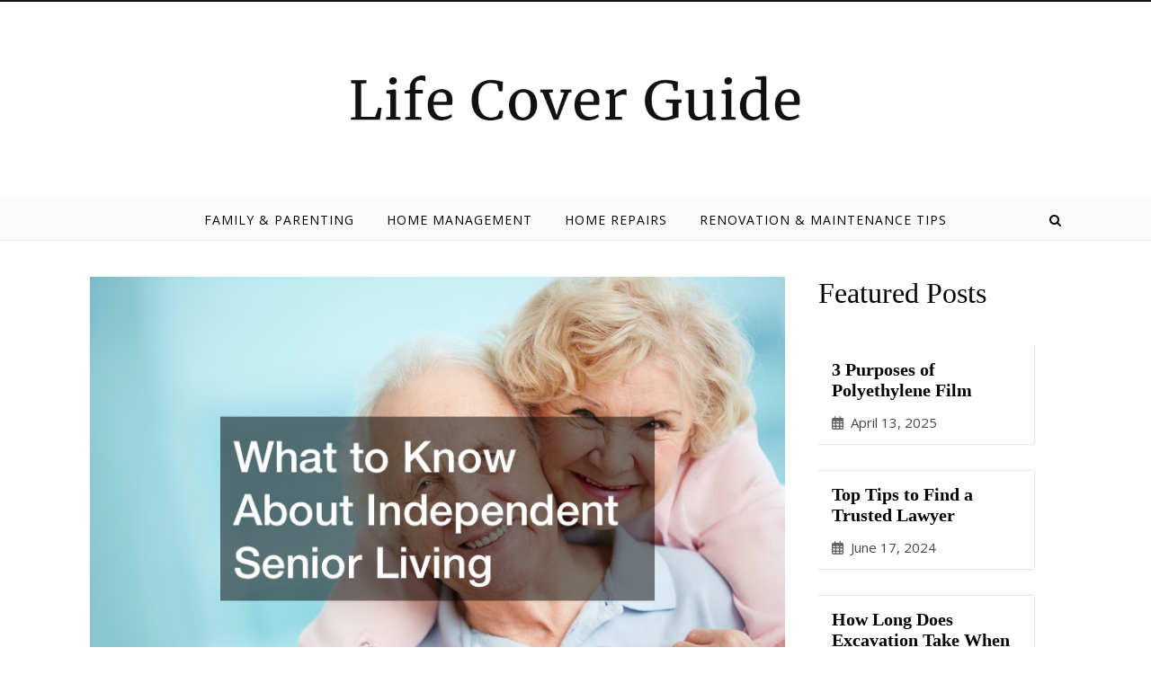

--- FILE ---
content_type: text/html; charset=UTF-8
request_url: https://lifecoverguide.com/2022/02/10/
body_size: 14880
content:
<!DOCTYPE html>
<html lang="en-US">
<head>
<meta charset="UTF-8">
<meta name="viewport" content="width=device-width, initial-scale=1.0" />
<link rel="profile" href="http://gmpg.org/xfn/11">
<meta name='robots' content='noindex, follow' />

	<!-- This site is optimized with the Yoast SEO plugin v26.8 - https://yoast.com/product/yoast-seo-wordpress/ -->
	<title>February 10, 2022 - Life Cover Guide</title>
	<meta property="og:locale" content="en_US" />
	<meta property="og:type" content="website" />
	<meta property="og:title" content="February 10, 2022 - Life Cover Guide" />
	<meta property="og:url" content="https://lifecoverguide.com/2022/02/10/" />
	<meta property="og:site_name" content="Life Cover Guide" />
	<meta name="twitter:card" content="summary_large_image" />
	<script type="application/ld+json" class="yoast-schema-graph">{"@context":"https://schema.org","@graph":[{"@type":"CollectionPage","@id":"https://lifecoverguide.com/2022/02/10/","url":"https://lifecoverguide.com/2022/02/10/","name":"February 10, 2022 - Life Cover Guide","isPartOf":{"@id":"https://lifecoverguide.com/#website"},"primaryImageOfPage":{"@id":"https://lifecoverguide.com/2022/02/10/#primaryimage"},"image":{"@id":"https://lifecoverguide.com/2022/02/10/#primaryimage"},"thumbnailUrl":"https://lifecoverguide.com/wp-content/uploads/2022/02/244093.jpg","breadcrumb":{"@id":"https://lifecoverguide.com/2022/02/10/#breadcrumb"},"inLanguage":"en-US"},{"@type":"ImageObject","inLanguage":"en-US","@id":"https://lifecoverguide.com/2022/02/10/#primaryimage","url":"https://lifecoverguide.com/wp-content/uploads/2022/02/244093.jpg","contentUrl":"https://lifecoverguide.com/wp-content/uploads/2022/02/244093.jpg","width":800,"height":533},{"@type":"BreadcrumbList","@id":"https://lifecoverguide.com/2022/02/10/#breadcrumb","itemListElement":[{"@type":"ListItem","position":1,"name":"Home","item":"https://lifecoverguide.com/"},{"@type":"ListItem","position":2,"name":"Archives for February 10, 2022"}]},{"@type":"WebSite","@id":"https://lifecoverguide.com/#website","url":"https://lifecoverguide.com/","name":"Life Cover Guide","description":"","publisher":{"@id":"https://lifecoverguide.com/#organization"},"potentialAction":[{"@type":"SearchAction","target":{"@type":"EntryPoint","urlTemplate":"https://lifecoverguide.com/?s={search_term_string}"},"query-input":{"@type":"PropertyValueSpecification","valueRequired":true,"valueName":"search_term_string"}}],"inLanguage":"en-US"},{"@type":"Organization","@id":"https://lifecoverguide.com/#organization","name":"Life Cover Guide","url":"https://lifecoverguide.com/","logo":{"@type":"ImageObject","inLanguage":"en-US","@id":"https://lifecoverguide.com/#/schema/logo/image/","url":"https://lifecoverguide.com/wp-content/uploads/2024/09/Life-Cover-Guide-Logo.png","contentUrl":"https://lifecoverguide.com/wp-content/uploads/2024/09/Life-Cover-Guide-Logo.png","width":747,"height":75,"caption":"Life Cover Guide"},"image":{"@id":"https://lifecoverguide.com/#/schema/logo/image/"}}]}</script>
	<!-- / Yoast SEO plugin. -->


<link rel='dns-prefetch' href='//fonts.googleapis.com' />
<link rel="alternate" type="application/rss+xml" title="Life Cover Guide &raquo; Feed" href="https://lifecoverguide.com/feed/" />
<style id='wp-img-auto-sizes-contain-inline-css' type='text/css'>
img:is([sizes=auto i],[sizes^="auto," i]){contain-intrinsic-size:3000px 1500px}
/*# sourceURL=wp-img-auto-sizes-contain-inline-css */
</style>
<style id='wp-emoji-styles-inline-css' type='text/css'>

	img.wp-smiley, img.emoji {
		display: inline !important;
		border: none !important;
		box-shadow: none !important;
		height: 1em !important;
		width: 1em !important;
		margin: 0 0.07em !important;
		vertical-align: -0.1em !important;
		background: none !important;
		padding: 0 !important;
	}
/*# sourceURL=wp-emoji-styles-inline-css */
</style>
<style id='wp-block-library-inline-css' type='text/css'>
:root{--wp-block-synced-color:#7a00df;--wp-block-synced-color--rgb:122,0,223;--wp-bound-block-color:var(--wp-block-synced-color);--wp-editor-canvas-background:#ddd;--wp-admin-theme-color:#007cba;--wp-admin-theme-color--rgb:0,124,186;--wp-admin-theme-color-darker-10:#006ba1;--wp-admin-theme-color-darker-10--rgb:0,107,160.5;--wp-admin-theme-color-darker-20:#005a87;--wp-admin-theme-color-darker-20--rgb:0,90,135;--wp-admin-border-width-focus:2px}@media (min-resolution:192dpi){:root{--wp-admin-border-width-focus:1.5px}}.wp-element-button{cursor:pointer}:root .has-very-light-gray-background-color{background-color:#eee}:root .has-very-dark-gray-background-color{background-color:#313131}:root .has-very-light-gray-color{color:#eee}:root .has-very-dark-gray-color{color:#313131}:root .has-vivid-green-cyan-to-vivid-cyan-blue-gradient-background{background:linear-gradient(135deg,#00d084,#0693e3)}:root .has-purple-crush-gradient-background{background:linear-gradient(135deg,#34e2e4,#4721fb 50%,#ab1dfe)}:root .has-hazy-dawn-gradient-background{background:linear-gradient(135deg,#faaca8,#dad0ec)}:root .has-subdued-olive-gradient-background{background:linear-gradient(135deg,#fafae1,#67a671)}:root .has-atomic-cream-gradient-background{background:linear-gradient(135deg,#fdd79a,#004a59)}:root .has-nightshade-gradient-background{background:linear-gradient(135deg,#330968,#31cdcf)}:root .has-midnight-gradient-background{background:linear-gradient(135deg,#020381,#2874fc)}:root{--wp--preset--font-size--normal:16px;--wp--preset--font-size--huge:42px}.has-regular-font-size{font-size:1em}.has-larger-font-size{font-size:2.625em}.has-normal-font-size{font-size:var(--wp--preset--font-size--normal)}.has-huge-font-size{font-size:var(--wp--preset--font-size--huge)}.has-text-align-center{text-align:center}.has-text-align-left{text-align:left}.has-text-align-right{text-align:right}.has-fit-text{white-space:nowrap!important}#end-resizable-editor-section{display:none}.aligncenter{clear:both}.items-justified-left{justify-content:flex-start}.items-justified-center{justify-content:center}.items-justified-right{justify-content:flex-end}.items-justified-space-between{justify-content:space-between}.screen-reader-text{border:0;clip-path:inset(50%);height:1px;margin:-1px;overflow:hidden;padding:0;position:absolute;width:1px;word-wrap:normal!important}.screen-reader-text:focus{background-color:#ddd;clip-path:none;color:#444;display:block;font-size:1em;height:auto;left:5px;line-height:normal;padding:15px 23px 14px;text-decoration:none;top:5px;width:auto;z-index:100000}html :where(.has-border-color){border-style:solid}html :where([style*=border-top-color]){border-top-style:solid}html :where([style*=border-right-color]){border-right-style:solid}html :where([style*=border-bottom-color]){border-bottom-style:solid}html :where([style*=border-left-color]){border-left-style:solid}html :where([style*=border-width]){border-style:solid}html :where([style*=border-top-width]){border-top-style:solid}html :where([style*=border-right-width]){border-right-style:solid}html :where([style*=border-bottom-width]){border-bottom-style:solid}html :where([style*=border-left-width]){border-left-style:solid}html :where(img[class*=wp-image-]){height:auto;max-width:100%}:where(figure){margin:0 0 1em}html :where(.is-position-sticky){--wp-admin--admin-bar--position-offset:var(--wp-admin--admin-bar--height,0px)}@media screen and (max-width:600px){html :where(.is-position-sticky){--wp-admin--admin-bar--position-offset:0px}}

/*# sourceURL=wp-block-library-inline-css */
</style><style id='global-styles-inline-css' type='text/css'>
:root{--wp--preset--aspect-ratio--square: 1;--wp--preset--aspect-ratio--4-3: 4/3;--wp--preset--aspect-ratio--3-4: 3/4;--wp--preset--aspect-ratio--3-2: 3/2;--wp--preset--aspect-ratio--2-3: 2/3;--wp--preset--aspect-ratio--16-9: 16/9;--wp--preset--aspect-ratio--9-16: 9/16;--wp--preset--color--black: #000000;--wp--preset--color--cyan-bluish-gray: #abb8c3;--wp--preset--color--white: #ffffff;--wp--preset--color--pale-pink: #f78da7;--wp--preset--color--vivid-red: #cf2e2e;--wp--preset--color--luminous-vivid-orange: #ff6900;--wp--preset--color--luminous-vivid-amber: #fcb900;--wp--preset--color--light-green-cyan: #7bdcb5;--wp--preset--color--vivid-green-cyan: #00d084;--wp--preset--color--pale-cyan-blue: #8ed1fc;--wp--preset--color--vivid-cyan-blue: #0693e3;--wp--preset--color--vivid-purple: #9b51e0;--wp--preset--gradient--vivid-cyan-blue-to-vivid-purple: linear-gradient(135deg,rgb(6,147,227) 0%,rgb(155,81,224) 100%);--wp--preset--gradient--light-green-cyan-to-vivid-green-cyan: linear-gradient(135deg,rgb(122,220,180) 0%,rgb(0,208,130) 100%);--wp--preset--gradient--luminous-vivid-amber-to-luminous-vivid-orange: linear-gradient(135deg,rgb(252,185,0) 0%,rgb(255,105,0) 100%);--wp--preset--gradient--luminous-vivid-orange-to-vivid-red: linear-gradient(135deg,rgb(255,105,0) 0%,rgb(207,46,46) 100%);--wp--preset--gradient--very-light-gray-to-cyan-bluish-gray: linear-gradient(135deg,rgb(238,238,238) 0%,rgb(169,184,195) 100%);--wp--preset--gradient--cool-to-warm-spectrum: linear-gradient(135deg,rgb(74,234,220) 0%,rgb(151,120,209) 20%,rgb(207,42,186) 40%,rgb(238,44,130) 60%,rgb(251,105,98) 80%,rgb(254,248,76) 100%);--wp--preset--gradient--blush-light-purple: linear-gradient(135deg,rgb(255,206,236) 0%,rgb(152,150,240) 100%);--wp--preset--gradient--blush-bordeaux: linear-gradient(135deg,rgb(254,205,165) 0%,rgb(254,45,45) 50%,rgb(107,0,62) 100%);--wp--preset--gradient--luminous-dusk: linear-gradient(135deg,rgb(255,203,112) 0%,rgb(199,81,192) 50%,rgb(65,88,208) 100%);--wp--preset--gradient--pale-ocean: linear-gradient(135deg,rgb(255,245,203) 0%,rgb(182,227,212) 50%,rgb(51,167,181) 100%);--wp--preset--gradient--electric-grass: linear-gradient(135deg,rgb(202,248,128) 0%,rgb(113,206,126) 100%);--wp--preset--gradient--midnight: linear-gradient(135deg,rgb(2,3,129) 0%,rgb(40,116,252) 100%);--wp--preset--font-size--small: 13px;--wp--preset--font-size--medium: 20px;--wp--preset--font-size--large: 36px;--wp--preset--font-size--x-large: 42px;--wp--preset--spacing--20: 0.44rem;--wp--preset--spacing--30: 0.67rem;--wp--preset--spacing--40: 1rem;--wp--preset--spacing--50: 1.5rem;--wp--preset--spacing--60: 2.25rem;--wp--preset--spacing--70: 3.38rem;--wp--preset--spacing--80: 5.06rem;--wp--preset--shadow--natural: 6px 6px 9px rgba(0, 0, 0, 0.2);--wp--preset--shadow--deep: 12px 12px 50px rgba(0, 0, 0, 0.4);--wp--preset--shadow--sharp: 6px 6px 0px rgba(0, 0, 0, 0.2);--wp--preset--shadow--outlined: 6px 6px 0px -3px rgb(255, 255, 255), 6px 6px rgb(0, 0, 0);--wp--preset--shadow--crisp: 6px 6px 0px rgb(0, 0, 0);}:where(.is-layout-flex){gap: 0.5em;}:where(.is-layout-grid){gap: 0.5em;}body .is-layout-flex{display: flex;}.is-layout-flex{flex-wrap: wrap;align-items: center;}.is-layout-flex > :is(*, div){margin: 0;}body .is-layout-grid{display: grid;}.is-layout-grid > :is(*, div){margin: 0;}:where(.wp-block-columns.is-layout-flex){gap: 2em;}:where(.wp-block-columns.is-layout-grid){gap: 2em;}:where(.wp-block-post-template.is-layout-flex){gap: 1.25em;}:where(.wp-block-post-template.is-layout-grid){gap: 1.25em;}.has-black-color{color: var(--wp--preset--color--black) !important;}.has-cyan-bluish-gray-color{color: var(--wp--preset--color--cyan-bluish-gray) !important;}.has-white-color{color: var(--wp--preset--color--white) !important;}.has-pale-pink-color{color: var(--wp--preset--color--pale-pink) !important;}.has-vivid-red-color{color: var(--wp--preset--color--vivid-red) !important;}.has-luminous-vivid-orange-color{color: var(--wp--preset--color--luminous-vivid-orange) !important;}.has-luminous-vivid-amber-color{color: var(--wp--preset--color--luminous-vivid-amber) !important;}.has-light-green-cyan-color{color: var(--wp--preset--color--light-green-cyan) !important;}.has-vivid-green-cyan-color{color: var(--wp--preset--color--vivid-green-cyan) !important;}.has-pale-cyan-blue-color{color: var(--wp--preset--color--pale-cyan-blue) !important;}.has-vivid-cyan-blue-color{color: var(--wp--preset--color--vivid-cyan-blue) !important;}.has-vivid-purple-color{color: var(--wp--preset--color--vivid-purple) !important;}.has-black-background-color{background-color: var(--wp--preset--color--black) !important;}.has-cyan-bluish-gray-background-color{background-color: var(--wp--preset--color--cyan-bluish-gray) !important;}.has-white-background-color{background-color: var(--wp--preset--color--white) !important;}.has-pale-pink-background-color{background-color: var(--wp--preset--color--pale-pink) !important;}.has-vivid-red-background-color{background-color: var(--wp--preset--color--vivid-red) !important;}.has-luminous-vivid-orange-background-color{background-color: var(--wp--preset--color--luminous-vivid-orange) !important;}.has-luminous-vivid-amber-background-color{background-color: var(--wp--preset--color--luminous-vivid-amber) !important;}.has-light-green-cyan-background-color{background-color: var(--wp--preset--color--light-green-cyan) !important;}.has-vivid-green-cyan-background-color{background-color: var(--wp--preset--color--vivid-green-cyan) !important;}.has-pale-cyan-blue-background-color{background-color: var(--wp--preset--color--pale-cyan-blue) !important;}.has-vivid-cyan-blue-background-color{background-color: var(--wp--preset--color--vivid-cyan-blue) !important;}.has-vivid-purple-background-color{background-color: var(--wp--preset--color--vivid-purple) !important;}.has-black-border-color{border-color: var(--wp--preset--color--black) !important;}.has-cyan-bluish-gray-border-color{border-color: var(--wp--preset--color--cyan-bluish-gray) !important;}.has-white-border-color{border-color: var(--wp--preset--color--white) !important;}.has-pale-pink-border-color{border-color: var(--wp--preset--color--pale-pink) !important;}.has-vivid-red-border-color{border-color: var(--wp--preset--color--vivid-red) !important;}.has-luminous-vivid-orange-border-color{border-color: var(--wp--preset--color--luminous-vivid-orange) !important;}.has-luminous-vivid-amber-border-color{border-color: var(--wp--preset--color--luminous-vivid-amber) !important;}.has-light-green-cyan-border-color{border-color: var(--wp--preset--color--light-green-cyan) !important;}.has-vivid-green-cyan-border-color{border-color: var(--wp--preset--color--vivid-green-cyan) !important;}.has-pale-cyan-blue-border-color{border-color: var(--wp--preset--color--pale-cyan-blue) !important;}.has-vivid-cyan-blue-border-color{border-color: var(--wp--preset--color--vivid-cyan-blue) !important;}.has-vivid-purple-border-color{border-color: var(--wp--preset--color--vivid-purple) !important;}.has-vivid-cyan-blue-to-vivid-purple-gradient-background{background: var(--wp--preset--gradient--vivid-cyan-blue-to-vivid-purple) !important;}.has-light-green-cyan-to-vivid-green-cyan-gradient-background{background: var(--wp--preset--gradient--light-green-cyan-to-vivid-green-cyan) !important;}.has-luminous-vivid-amber-to-luminous-vivid-orange-gradient-background{background: var(--wp--preset--gradient--luminous-vivid-amber-to-luminous-vivid-orange) !important;}.has-luminous-vivid-orange-to-vivid-red-gradient-background{background: var(--wp--preset--gradient--luminous-vivid-orange-to-vivid-red) !important;}.has-very-light-gray-to-cyan-bluish-gray-gradient-background{background: var(--wp--preset--gradient--very-light-gray-to-cyan-bluish-gray) !important;}.has-cool-to-warm-spectrum-gradient-background{background: var(--wp--preset--gradient--cool-to-warm-spectrum) !important;}.has-blush-light-purple-gradient-background{background: var(--wp--preset--gradient--blush-light-purple) !important;}.has-blush-bordeaux-gradient-background{background: var(--wp--preset--gradient--blush-bordeaux) !important;}.has-luminous-dusk-gradient-background{background: var(--wp--preset--gradient--luminous-dusk) !important;}.has-pale-ocean-gradient-background{background: var(--wp--preset--gradient--pale-ocean) !important;}.has-electric-grass-gradient-background{background: var(--wp--preset--gradient--electric-grass) !important;}.has-midnight-gradient-background{background: var(--wp--preset--gradient--midnight) !important;}.has-small-font-size{font-size: var(--wp--preset--font-size--small) !important;}.has-medium-font-size{font-size: var(--wp--preset--font-size--medium) !important;}.has-large-font-size{font-size: var(--wp--preset--font-size--large) !important;}.has-x-large-font-size{font-size: var(--wp--preset--font-size--x-large) !important;}
/*# sourceURL=global-styles-inline-css */
</style>

<style id='classic-theme-styles-inline-css' type='text/css'>
/*! This file is auto-generated */
.wp-block-button__link{color:#fff;background-color:#32373c;border-radius:9999px;box-shadow:none;text-decoration:none;padding:calc(.667em + 2px) calc(1.333em + 2px);font-size:1.125em}.wp-block-file__button{background:#32373c;color:#fff;text-decoration:none}
/*# sourceURL=/wp-includes/css/classic-themes.min.css */
</style>
<link rel='stylesheet' id='rt-fontawsome-css' href='https://lifecoverguide.com/wp-content/plugins/the-post-grid/assets/vendor/font-awesome/css/font-awesome.min.css?ver=7.8.8' type='text/css' media='all' />
<link rel='stylesheet' id='rt-tpg-css' href='https://lifecoverguide.com/wp-content/plugins/the-post-grid/assets/css/thepostgrid.min.css?ver=7.8.8' type='text/css' media='all' />
<link rel='stylesheet' id='savona-style-css' href='https://lifecoverguide.com/wp-content/themes/savona/style.css?ver=6.9' type='text/css' media='all' />
<link rel='stylesheet' id='savona-classic-style-css' href='https://lifecoverguide.com/wp-content/themes/savona-classic/style.css?ver=1.0.1' type='text/css' media='all' />
<link rel='stylesheet' id='fontawesome-css' href='https://lifecoverguide.com/wp-content/themes/savona/assets/css/font-awesome.css?ver=6.9' type='text/css' media='all' />
<link rel='stylesheet' id='fontello-css' href='https://lifecoverguide.com/wp-content/themes/savona/assets/css/fontello.css?ver=6.9' type='text/css' media='all' />
<link rel='stylesheet' id='slick-css' href='https://lifecoverguide.com/wp-content/themes/savona/assets/css/slick.css?ver=6.9' type='text/css' media='all' />
<link rel='stylesheet' id='scrollbar-css' href='https://lifecoverguide.com/wp-content/themes/savona/assets/css/perfect-scrollbar.css?ver=6.9' type='text/css' media='all' />
<link rel='stylesheet' id='savona-woocommerce-css' href='https://lifecoverguide.com/wp-content/themes/savona/assets/css/woocommerce.css?ver=6.9' type='text/css' media='all' />
<link rel='stylesheet' id='savona-responsive-css' href='https://lifecoverguide.com/wp-content/themes/savona/assets/css/responsive.css?ver=6.9' type='text/css' media='all' />
<link rel='stylesheet' id='savona-playfair-font-css' href='//fonts.googleapis.com/css?family=Playfair+Display%3A400%2C700&#038;ver=1.0.0' type='text/css' media='all' />
<link rel='stylesheet' id='savona-opensans-font-css' href='//fonts.googleapis.com/css?family=Open+Sans%3A400italic%2C400%2C600italic%2C600%2C700italic%2C700&#038;ver=1.0.0' type='text/css' media='all' />
<style id='kadence-blocks-global-variables-inline-css' type='text/css'>
:root {--global-kb-font-size-sm:clamp(0.8rem, 0.73rem + 0.217vw, 0.9rem);--global-kb-font-size-md:clamp(1.1rem, 0.995rem + 0.326vw, 1.25rem);--global-kb-font-size-lg:clamp(1.75rem, 1.576rem + 0.543vw, 2rem);--global-kb-font-size-xl:clamp(2.25rem, 1.728rem + 1.63vw, 3rem);--global-kb-font-size-xxl:clamp(2.5rem, 1.456rem + 3.26vw, 4rem);--global-kb-font-size-xxxl:clamp(2.75rem, 0.489rem + 7.065vw, 6rem);}:root {--global-palette1: #3182CE;--global-palette2: #2B6CB0;--global-palette3: #1A202C;--global-palette4: #2D3748;--global-palette5: #4A5568;--global-palette6: #718096;--global-palette7: #EDF2F7;--global-palette8: #F7FAFC;--global-palette9: #ffffff;}
/*# sourceURL=kadence-blocks-global-variables-inline-css */
</style>
<script type="text/javascript" src="https://lifecoverguide.com/wp-includes/js/jquery/jquery.min.js?ver=3.7.1" id="jquery-core-js"></script>
<script type="text/javascript" src="https://lifecoverguide.com/wp-includes/js/jquery/jquery-migrate.min.js?ver=3.4.1" id="jquery-migrate-js"></script>
<link rel="https://api.w.org/" href="https://lifecoverguide.com/wp-json/" /><link rel="EditURI" type="application/rsd+xml" title="RSD" href="https://lifecoverguide.com/xmlrpc.php?rsd" />
<meta name="generator" content="WordPress 6.9" />
        <style>
            :root {
                --tpg-primary-color: #0d6efd;
                --tpg-secondary-color: #0654c4;
                --tpg-primary-light: #c4d0ff
            }

                    </style>
		<style id="savona_dynamic_css">body {background-color: #ffffff;}#top-bar {background-color: #000000;}#top-bar a {color: #ffffff;}#top-bar a:hover,#top-bar li.current-menu-item > a,#top-bar li.current-menu-ancestor > a,#top-bar .sub-menu li.current-menu-item > a,#top-bar .sub-menu li.current-menu-ancestor> a {color: #dddddd;}#top-menu .sub-menu,#top-menu .sub-menu a {background-color: #000000;border-color: rgba(255,255,255, 0.05);}.header-logo a,.site-description {color: #blank;}.entry-header {background-color: #ffffff;}#featured-links h4 {background-color: rgba(255,255,255, 0.85);color: #000000;}#main-nav a,#main-nav i,#main-nav #s {color: #000000;}.main-nav-sidebar span,.sidebar-alt-close-btn span {background-color: #000000;}#main-nav a:hover,#main-nav i:hover,#main-nav li.current-menu-item > a,#main-nav li.current-menu-ancestor > a,#main-nav .sub-menu li.current-menu-item > a,#main-nav .sub-menu li.current-menu-ancestor> a {color: #bfa200;}.main-nav-sidebar:hover span {background-color: #bfa200;}#main-menu .sub-menu,#main-menu .sub-menu a {background-color: #ffffff;border-color: rgba(0,0,0, 0.05);}#main-nav #s {background-color: #ffffff;}#main-nav #s::-webkit-input-placeholder { /* Chrome/Opera/Safari */color: rgba(0,0,0, 0.7);}#main-nav #s::-moz-placeholder { /* Firefox 19+ */color: rgba(0,0,0, 0.7);}#main-nav #s:-ms-input-placeholder { /* IE 10+ */color: rgba(0,0,0, 0.7);}#main-nav #s:-moz-placeholder { /* Firefox 18- */color: rgba(0,0,0, 0.7);}/* Background */.sidebar-alt,#featured-links,.main-content,#featured-slider,#page-content select,#page-content input,#page-content textarea {background-color: #ffffff;}/* Text */#page-content,#page-content select,#page-content input,#page-content textarea,#page-content .post-author a,#page-content .savona-widget a,#page-content .comment-author {color: #464646;}/* Title */#page-content h1 a,#page-content h1,#page-content h2,#page-content h3,#page-content h4,#page-content h5,#page-content h6,.post-content > p:first-child:first-letter,#page-content .author-description h4 a,#page-content .related-posts h4 a,#page-content .blog-pagination .previous-page a,#page-content .blog-pagination .next-page a,blockquote,#page-content .post-share a {color: #030303;}#page-content h1 a:hover {color: rgba(3,3,3, 0.75);}/* Meta */#page-content .post-date,#page-content .post-comments,#page-content .post-author,#page-content .related-post-date,#page-content .comment-meta a,#page-content .author-share a,#page-content .post-tags a,#page-content .tagcloud a,.widget_categories li,.widget_archive li,.ahse-subscribe-box p,.rpwwt-post-author,.rpwwt-post-categories,.rpwwt-post-date,.rpwwt-post-comments-number {color: #a1a1a1;}#page-content input::-webkit-input-placeholder { /* Chrome/Opera/Safari */color: #a1a1a1;}#page-content input::-moz-placeholder { /* Firefox 19+ */color: #a1a1a1;}#page-content input:-ms-input-placeholder { /* IE 10+ */color: #a1a1a1;}#page-content input:-moz-placeholder { /* Firefox 18- */color: #a1a1a1;}/* Accent */#page-content a,.post-categories {color: #bfa200;}.ps-container > .ps-scrollbar-y-rail > .ps-scrollbar-y {background: #bfa200;}#page-content a:hover {color: rgba(191,162,0, 0.8);}blockquote {border-color: #bfa200;}/* Selection */::-moz-selection {color: #ffffff;background: #bfa200;}::selection {color: #ffffff;background: #bfa200;}/* Border */#page-content .post-footer,#page-content .author-description,#page-content .related-posts,#page-content .entry-comments,#page-content .savona-widget li,#page-content #wp-calendar,#page-content #wp-calendar caption,#page-content #wp-calendar tbody td,#page-content .widget_nav_menu li a,#page-content .tagcloud a,#page-content select,#page-content input,#page-content textarea,.widget-title h2:before,.widget-title h2:after,.post-tags a,.gallery-caption,.wp-caption-text,table tr,table th,table td,pre {border-color: #e8e8e8;}hr {background-color: #e8e8e8;}/* Buttons */.widget_search i,.widget_search #searchsubmit,.single-navigation i,#page-content .submit,#page-content .blog-pagination.numeric a,#page-content .blog-pagination.load-more a,#page-content .savona-subscribe-box input[type="submit"],#page-content .widget_wysija input[type="submit"],#page-content .post-password-form input[type="submit"],#page-content .wpcf7 [type="submit"] {color: #ffffff;background-color: #333333;}.single-navigation i:hover,#page-content .submit:hover,#page-content .blog-pagination.numeric a:hover,#page-content .blog-pagination.numeric span,#page-content .blog-pagination.load-more a:hover,#page-content .savona-subscribe-box input[type="submit"]:hover,#page-content .widget_wysija input[type="submit"]:hover,#page-content .post-password-form input[type="submit"]:hover,#page-content .wpcf7 [type="submit"]:hover {color: #ffffff;background-color: #bfa200;}/* Image Overlay */.image-overlay,#infscr-loading,#page-content h4.image-overlay {color: #ffffff;background-color: rgba(73,73,73, 0.3);}.image-overlay a,.post-slider .prev-arrow,.post-slider .next-arrow,#page-content .image-overlay a,#featured-slider .slick-arrow,#featured-slider .slider-dots {color: #ffffff;}.slide-caption {background: rgba(255,255,255, 0.95);}#featured-slider .slick-active {background: #ffffff;}#page-footer,#page-footer select,#page-footer input,#page-footer textarea {background-color: #f6f6f6;color: #333333;}#page-footer,#page-footer a,#page-footer select,#page-footer input,#page-footer textarea {color: #333333;}#page-footer #s::-webkit-input-placeholder { /* Chrome/Opera/Safari */color: #333333;}#page-footer #s::-moz-placeholder { /* Firefox 19+ */color: #333333;}#page-footer #s:-ms-input-placeholder { /* IE 10+ */color: #333333;}#page-footer #s:-moz-placeholder { /* Firefox 18- */color: #333333;}/* Title */#page-footer h1,#page-footer h2,#page-footer h3,#page-footer h4,#page-footer h5,#page-footer h6 {color: #111111;}#page-footer a:hover {color: #bfa200;}/* Border */#page-footer a,#page-footer .savona-widget li,#page-footer #wp-calendar,#page-footer #wp-calendar caption,#page-footer #wp-calendar tbody td,#page-footer .widget_nav_menu li a,#page-footer select,#page-footer input,#page-footer textarea,#page-footer .widget-title h2:before,#page-footer .widget-title h2:after,.footer-widgets {border-color: #e0dbdb;}#page-footer hr {background-color: #e0dbdb;}.savona-preloader-wrap {background-color: #333333;}.boxed-wrapper {max-width: 1160px;}.sidebar-alt {width: 340px;left: -340px; padding: 85px 35px 0px;}.sidebar-left,.sidebar-right {width: 307px;}[data-layout*="rsidebar"] .main-container,[data-layout*="lsidebar"] .main-container {width: calc(100% - 307px);width: -webkit-calc(100% - 307px);}[data-layout*="lrsidebar"] .main-container {width: calc(100% - 614px);width: -webkit-calc(100% - 614px);}[data-layout*="fullwidth"] .main-container {width: 100%;}#top-bar > div,#main-nav > div,#featured-slider.boxed-wrapper,#featured-links,.main-content,.page-footer-inner {padding-left: 40px;padding-right: 40px;}#top-menu {float: left;}.top-bar-socials {float: right;}.entry-header {background-image:url();}.logo-img {max-width: 500px;}#main-nav {text-align: center;}.main-nav-sidebar {position: absolute;top: 0px;left: 40px;z-index: 1;}.main-nav-icons {position: absolute;top: 0px;right: 40px;z-index: 2;}#featured-slider.boxed-wrapper {padding-top: 41px;}#featured-links .featured-link {margin-right: 30px;}#featured-links .featured-link:last-of-type {margin-right: 0;}#featured-links .featured-link {width: calc( (100% - -30px) / 0);width: -webkit-calc( (100% - -30px) / 0);}.blog-grid > li {margin-bottom: 30px;}[data-layout*="col2"] .blog-grid > li,[data-layout*="col3"] .blog-grid > li,[data-layout*="col4"] .blog-grid > li {display: inline-block;vertical-align: top;margin-right: 37px;}[data-layout*="col2"] .blog-grid > li:nth-of-type(2n+2),[data-layout*="col3"] .blog-grid > li:nth-of-type(3n+3),[data-layout*="col4"] .blog-grid > li:nth-of-type(4n+4) {margin-right: 0;}[data-layout*="col1"] .blog-grid > li {width: 100%;}[data-layout*="col2"] .blog-grid > li {width: calc((100% - 37px ) /2);width: -webkit-calc((100% - 37px ) /2);}[data-layout*="col3"] .blog-grid > li {width: calc((100% - 2 * 37px ) /3);width: -webkit-calc((100% - 2 * 37px ) /3);}[data-layout*="col4"] .blog-grid > li {width: calc((100% - 3 * 37px ) /4);width: -webkit-calc((100% - 3 * 37px ) /4);}[data-layout*="rsidebar"] .sidebar-right {padding-left: 37px;}[data-layout*="lsidebar"] .sidebar-left {padding-right: 37px;}[data-layout*="lrsidebar"] .sidebar-right {padding-left: 37px;}[data-layout*="lrsidebar"] .sidebar-left {padding-right: 37px;}.post-content > p:first-child:first-letter { /* MOD */float: left;margin: 0px 12px 0 0;font-size: 80px;line-height: 65px;text-align: center;}@-moz-document url-prefix() {.post-content > p:first-child:first-letter {margin-top: 10px !important;}}.footer-widgets > .savona-widget {width: 30%;margin-right: 5%;}.footer-widgets > .savona-widget:nth-child(3n+3) {margin-right: 0;}.footer-widgets > .savona-widget:nth-child(3n+4) {clear: both;}.copyright-info {float: right;}.footer-socials {float: left;}.woocommerce div.product .stock,.woocommerce div.product p.price,.woocommerce div.product span.price,.woocommerce ul.products li.product .price,.woocommerce-Reviews .woocommerce-review__author,.woocommerce form .form-row .required,.woocommerce form .form-row.woocommerce-invalid label,.woocommerce #page-content div.product .woocommerce-tabs ul.tabs li a {color: #464646;}.woocommerce a.remove:hover {color: #464646 !important;}.woocommerce a.remove,.woocommerce .product_meta,#page-content .woocommerce-breadcrumb,#page-content .woocommerce-review-link,#page-content .woocommerce-breadcrumb a,#page-content .woocommerce-MyAccount-navigation-link a,.woocommerce .woocommerce-info:before,.woocommerce #page-content .woocommerce-result-count,.woocommerce-page #page-content .woocommerce-result-count,.woocommerce-Reviews .woocommerce-review__published-date,.woocommerce .product_list_widget .quantity,.woocommerce .widget_products .amount,.woocommerce .widget_price_filter .price_slider_amount,.woocommerce .widget_recently_viewed_products .amount,.woocommerce .widget_top_rated_products .amount,.woocommerce .widget_recent_reviews .reviewer {color: #a1a1a1;}.woocommerce a.remove {color: #a1a1a1 !important;}p.demo_store,.woocommerce-store-notice,.woocommerce span.onsale { background-color: #bfa200;}.woocommerce .star-rating::before,.woocommerce .star-rating span::before,.woocommerce #page-content ul.products li.product .button,#page-content .woocommerce ul.products li.product .button,#page-content .woocommerce-MyAccount-navigation-link.is-active a,#page-content .woocommerce-MyAccount-navigation-link a:hover { color: #bfa200;}.woocommerce form.login,.woocommerce form.register,.woocommerce-account fieldset,.woocommerce form.checkout_coupon,.woocommerce .woocommerce-info,.woocommerce .woocommerce-error,.woocommerce .woocommerce-message,.woocommerce .widget_shopping_cart .total,.woocommerce.widget_shopping_cart .total,.woocommerce-Reviews .comment_container,.woocommerce-cart #payment ul.payment_methods,#add_payment_method #payment ul.payment_methods,.woocommerce-checkout #payment ul.payment_methods,.woocommerce div.product .woocommerce-tabs ul.tabs::before,.woocommerce div.product .woocommerce-tabs ul.tabs::after,.woocommerce div.product .woocommerce-tabs ul.tabs li,.woocommerce .woocommerce-MyAccount-navigation-link,.select2-container--default .select2-selection--single {border-color: #e8e8e8;}.woocommerce-cart #payment,#add_payment_method #payment,.woocommerce-checkout #payment,.woocommerce .woocommerce-info,.woocommerce .woocommerce-error,.woocommerce .woocommerce-message,.woocommerce div.product .woocommerce-tabs ul.tabs li {background-color: rgba(232,232,232, 0.3);}.woocommerce-cart #payment div.payment_box::before,#add_payment_method #payment div.payment_box::before,.woocommerce-checkout #payment div.payment_box::before {border-color: rgba(232,232,232, 0.5);}.woocommerce-cart #payment div.payment_box,#add_payment_method #payment div.payment_box,.woocommerce-checkout #payment div.payment_box {background-color: rgba(232,232,232, 0.5);}#page-content .woocommerce input.button,#page-content .woocommerce a.button,#page-content .woocommerce a.button.alt,#page-content .woocommerce button.button.alt,#page-content .woocommerce input.button.alt,#page-content .woocommerce #respond input#submit.alt,.woocommerce #page-content .widget_product_search input[type="submit"],.woocommerce #page-content .woocommerce-message .button,.woocommerce #page-content a.button.alt,.woocommerce #page-content button.button.alt,.woocommerce #page-content #respond input#submit,.woocommerce #page-content .widget_price_filter .button,.woocommerce #page-content .woocommerce-message .button,.woocommerce-page #page-content .woocommerce-message .button,.woocommerce #page-content nav.woocommerce-pagination ul li a,.woocommerce #page-content nav.woocommerce-pagination ul li span {color: #ffffff;background-color: #333333;}#page-content .woocommerce input.button:hover,#page-content .woocommerce a.button:hover,#page-content .woocommerce a.button.alt:hover,#page-content .woocommerce button.button.alt:hover,#page-content .woocommerce input.button.alt:hover,#page-content .woocommerce #respond input#submit.alt:hover,.woocommerce #page-content .woocommerce-message .button:hover,.woocommerce #page-content a.button.alt:hover,.woocommerce #page-content button.button.alt:hover,.woocommerce #page-content #respond input#submit:hover,.woocommerce #page-content .widget_price_filter .button:hover,.woocommerce #page-content .woocommerce-message .button:hover,.woocommerce-page #page-content .woocommerce-message .button:hover,.woocommerce #page-content nav.woocommerce-pagination ul li a:hover,.woocommerce #page-content nav.woocommerce-pagination ul li span.current {color: #ffffff;background-color: #bfa200;}.woocommerce #page-content nav.woocommerce-pagination ul li a.prev,.woocommerce #page-content nav.woocommerce-pagination ul li a.next {color: #333333;}.woocommerce #page-content nav.woocommerce-pagination ul li a.prev:hover,.woocommerce #page-content nav.woocommerce-pagination ul li a.next:hover {color: #bfa200;}.woocommerce #page-content nav.woocommerce-pagination ul li a.prev:after,.woocommerce #page-content nav.woocommerce-pagination ul li a.next:after {color: #ffffff;}.woocommerce #page-content nav.woocommerce-pagination ul li a.prev:hover:after,.woocommerce #page-content nav.woocommerce-pagination ul li a.next:hover:after {color: #ffffff;}.cssload-container{width:100%;height:36px;text-align:center}.cssload-speeding-wheel{width:36px;height:36px;margin:0 auto;border:2px solid #ffffff;border-radius:50%;border-left-color:transparent;border-right-color:transparent;animation:cssload-spin 575ms infinite linear;-o-animation:cssload-spin 575ms infinite linear;-ms-animation:cssload-spin 575ms infinite linear;-webkit-animation:cssload-spin 575ms infinite linear;-moz-animation:cssload-spin 575ms infinite linear}@keyframes cssload-spin{100%{transform:rotate(360deg);transform:rotate(360deg)}}@-o-keyframes cssload-spin{100%{-o-transform:rotate(360deg);transform:rotate(360deg)}}@-ms-keyframes cssload-spin{100%{-ms-transform:rotate(360deg);transform:rotate(360deg)}}@-webkit-keyframes cssload-spin{100%{-webkit-transform:rotate(360deg);transform:rotate(360deg)}}@-moz-keyframes cssload-spin{100%{-moz-transform:rotate(360deg);transform:rotate(360deg)}}</style><meta name="generator" content="speculation-rules 1.6.0">
		<style type="text/css" id="wp-custom-css">
			.home h1.page-title {
    display: none;
}
h1, h2, h3, h4, h5, h6 {
    font-family: 'merriweather' !important;
}
@media only screen and (max-width:768px){
	h1, h1 a, h1 span{
	font-size:32px !important;
	}
	h2, h2 a, h2 span{
	font-size:26px !important;
	}
	h3, h3 a, h3 span{
	font-size:20px !important;
	}
	h4, h4 a, h4 span{
	font-size:18px !important;
	}
}
@media only screen and (min-width:769px) and (max-width:1024px){
	h1, h1 a, h1 span{
	font-size:35px !important;
	}
	h2, h2 a, h2 span{
	font-size:32px !important;
	}
	h3, h3 a, h3 span{
	font-size:20px !important;
	}
	h4, h4 a, h4 span{
	font-size:18px !important;
	}
}
@media only screen and (min-width:1025px){
	h1, h1 a, h1 span{
	font-size:35px !important;
	}
	h2, h2 a, h2 span{
	font-size:32px !important;
	}
	h3, h3 a, h3 span{
	font-size:20px !important;
	}
	h4, h4 a, h4 span{
	font-size:18px !important;
	}
}
body p, body div{
	font-size:16px;
}
h1, h2, h3, h4, h1 a, h2 a, h3 a, h4 a, h1 span, h2 span, h3 span, h4 span{
	line-height:normal !Important;
}		</style>
		</head>

<body class="archive date wp-custom-logo wp-theme-savona wp-child-theme-savona-classic rttpg rttpg-7.8.8 radius-frontend rttpg-body-wrap rttpg-flaticon">
	<!-- Preloader -->
	
	<!-- Page Wrapper -->
	<div id="page-wrap">
		
		<a class="skip-link screen-reader-text" href="#page-content">Skip to content</a>
		
		<!-- Boxed Wrapper -->
		<div id="page-header" >

			<div class="entry-header">
		<div class="cv-outer">
		<div class="cv-inner">
			<div class="header-logo">
				
					
				<a href="https://lifecoverguide.com/" title="Life Cover Guide" class="logo-img">
					<img src="https://lifecoverguide.com/wp-content/uploads/2024/09/Life-Cover-Guide-Logo.png" alt="Life Cover Guide">
				</a>
				
				
								
			</div>
		</div>
		</div>
	</div><div id="main-nav" class="clear-fix" data-fixed="1">

	<div class="boxed-wrapper">	
		
		<!-- Alt Sidebar Icon -->
		

		<!-- Icons -->
		<div class="main-nav-icons">
			
						<div class="main-nav-search">
				<i class="fa fa-search"></i>
				<i class="fa fa-times"></i>
				<form role="search" method="get" id="searchform" class="clear-fix" action="https://lifecoverguide.com/"><input type="search" name="s" id="s" placeholder="Search..." data-placeholder="Type &amp; hit enter..." value="" /><i class="fa fa-search"></i><input type="submit" id="searchsubmit" value="st" /></form>			</div>
					</div>


		<!-- Menu -->
		<span class="mobile-menu-btn">
			<i class="fa fa-chevron-down"></i>
		</span>

		<nav class="main-menu-container"><ul id="main-menu" class=""><li id="menu-item-1941" class="menu-item menu-item-type-taxonomy menu-item-object-category menu-item-1941"><a href="https://lifecoverguide.com/category/family-parenting/">Family &amp; Parenting</a></li>
<li id="menu-item-1942" class="menu-item menu-item-type-taxonomy menu-item-object-category menu-item-1942"><a href="https://lifecoverguide.com/category/home-management/">Home Management</a></li>
<li id="menu-item-1943" class="menu-item menu-item-type-taxonomy menu-item-object-category menu-item-1943"><a href="https://lifecoverguide.com/category/home-repairs/">Home Repairs</a></li>
<li id="menu-item-1944" class="menu-item menu-item-type-taxonomy menu-item-object-category menu-item-1944"><a href="https://lifecoverguide.com/category/renovation-maintenance-tips/">Renovation &amp; Maintenance Tips</a></li>
</ul></nav><nav class="mobile-menu-container"><ul id="mobile-menu" class=""><li class="menu-item menu-item-type-taxonomy menu-item-object-category menu-item-1941"><a href="https://lifecoverguide.com/category/family-parenting/">Family &amp; Parenting</a></li>
<li class="menu-item menu-item-type-taxonomy menu-item-object-category menu-item-1942"><a href="https://lifecoverguide.com/category/home-management/">Home Management</a></li>
<li class="menu-item menu-item-type-taxonomy menu-item-object-category menu-item-1943"><a href="https://lifecoverguide.com/category/home-repairs/">Home Repairs</a></li>
<li class="menu-item menu-item-type-taxonomy menu-item-object-category menu-item-1944"><a href="https://lifecoverguide.com/category/renovation-maintenance-tips/">Renovation &amp; Maintenance Tips</a></li>
</ul></nav>
	</div>

</div><!-- #main-nav -->

		</div><!-- .boxed-wrapper -->

		<!-- Page Content -->
		<div id="page-content">

			
<div class="main-content clear-fix boxed-wrapper" data-layout="col1-rsidebar" data-sidebar-sticky="1">
	
	<!-- Main Container -->
<div class="main-container">
	
	<ul class="blog-grid"><li>			<article id="post-357" class="blog-post post-357 post type-post status-publish format-standard has-post-thumbnail hentry category-home">
				
				<div class="post-media">
					<a href="https://lifecoverguide.com/2022/02/10/what-to-know-about-independent-senior-living/"></a>
					<img width="800" height="533" src="https://lifecoverguide.com/wp-content/uploads/2022/02/244093.jpg" class="attachment-savona-full-thumbnail size-savona-full-thumbnail wp-post-image" alt="" decoding="async" fetchpriority="high" srcset="https://lifecoverguide.com/wp-content/uploads/2022/02/244093.jpg 800w, https://lifecoverguide.com/wp-content/uploads/2022/02/244093-300x200.jpg 300w, https://lifecoverguide.com/wp-content/uploads/2022/02/244093-768x512.jpg 768w" sizes="(max-width: 800px) 100vw, 800px" />				</div>

				<header class="post-header">

			 		<div class="post-categories"><a href="https://lifecoverguide.com/category/home/" rel="category tag">Home</a> </div>
					<h1 class="post-title">
						<a href="https://lifecoverguide.com/2022/02/10/what-to-know-about-independent-senior-living/">What to Know About Independent Senior Living</a>
					</h1>
					
					<div class="post-meta clear-fix">
												<span class="post-date">February 10, 2022</span>
											</div>
					
				</header>

				
				<div class="post-content">
					<p>When it comes to aging, we must ensure we have the proper care, otherwise we could end up struggling as we attempt to continue living. There are options like nursing homes and home health care which solve the problem of helping seniors to care for themselves when they no longer can on their own. However, there is also independent senior living. If you have never heard of this option, don&#8217;t worry. Video Source In this video, you will learn what this type of living is and how it can benefit you. This kind of living takes place within a senior community. It is like a nursing home except that seniors&hellip;</p>				</div>

				
								<div class="read-more">
					<a href="https://lifecoverguide.com/2022/02/10/what-to-know-about-independent-senior-living/">Read More</a>
				</div>
								
				<footer class="post-footer">

					
										
				</footer>

				<!-- Related Posts -->
				
			<div class="related-posts">
				<h3>Related Posts</h3>

									<section>
						<a href="https://lifecoverguide.com/2022/12/27/what-does-a-day-in-miami-private-school-look-like/"><img width="500" height="330" src="https://lifecoverguide.com/wp-content/uploads/2022/12/8464411-500x330.jpg" class="attachment-savona-grid-thumbnail size-savona-grid-thumbnail wp-post-image" alt="" decoding="async" /></a>
						<h4><a href="https://lifecoverguide.com/2022/12/27/what-does-a-day-in-miami-private-school-look-like/">What Does a Day in Miami Private School Look Like?</a></h4>
						<span class="related-post-date">December 27, 2022</span>
					</section>

									<section>
						<a href="https://lifecoverguide.com/2023/06/20/how-to-find-the-right-private-school-for-your-child/"><img width="500" height="330" src="https://lifecoverguide.com/wp-content/uploads/2023/06/8464411-500x330.jpg" class="attachment-savona-grid-thumbnail size-savona-grid-thumbnail wp-post-image" alt="" decoding="async" /></a>
						<h4><a href="https://lifecoverguide.com/2023/06/20/how-to-find-the-right-private-school-for-your-child/">How to Find the Right Private School for Your Child</a></h4>
						<span class="related-post-date">June 20, 2023</span>
					</section>

									<section>
						<a href="https://lifecoverguide.com/2024/09/06/top-barn-venue-ideas-for-your-wedding/"><img width="500" height="330" src="https://lifecoverguide.com/wp-content/uploads/2024/09/215063-500x330.jpg" class="attachment-savona-grid-thumbnail size-savona-grid-thumbnail wp-post-image" alt="" decoding="async" loading="lazy" /></a>
						<h4><a href="https://lifecoverguide.com/2024/09/06/top-barn-venue-ideas-for-your-wedding/">Top Barn Venue Ideas for Your Wedding</a></h4>
						<span class="related-post-date">September 6, 2024</span>
					</section>

				
				<div class="clear-fix"></div>
			</div>

			
			</article>
		
			</li><li>			<article id="post-353" class="blog-post post-353 post type-post status-publish format-standard has-post-thumbnail hentry category-home">
				
				<div class="post-media">
					<a href="https://lifecoverguide.com/2022/02/10/common-mistakes-for-first-time-house-buyers/"></a>
					<img width="800" height="534" src="https://lifecoverguide.com/wp-content/uploads/2022/02/5392072.jpg" class="attachment-savona-full-thumbnail size-savona-full-thumbnail wp-post-image" alt="" decoding="async" loading="lazy" srcset="https://lifecoverguide.com/wp-content/uploads/2022/02/5392072.jpg 800w, https://lifecoverguide.com/wp-content/uploads/2022/02/5392072-300x200.jpg 300w, https://lifecoverguide.com/wp-content/uploads/2022/02/5392072-768x513.jpg 768w" sizes="auto, (max-width: 800px) 100vw, 800px" />				</div>

				<header class="post-header">

			 		<div class="post-categories"><a href="https://lifecoverguide.com/category/home/" rel="category tag">Home</a> </div>
					<h1 class="post-title">
						<a href="https://lifecoverguide.com/2022/02/10/common-mistakes-for-first-time-house-buyers/">Common Mistakes for First-Time House Buyers</a>
					</h1>
					
					<div class="post-meta clear-fix">
												<span class="post-date">February 10, 2022</span>
											</div>
					
				</header>

				
				<div class="post-content">
					<p>Buying your own home can be one of the biggest decisions you&#8217;ll ever make in life. It is a big investment and it would mean that you need to do what it takes to make sure that you have properly considered the right things before making the purchase. If you are buying a house for the first time, it is best to avoid certain mistakes from happening. These tips will guide you in making the right choice as house buyers. A common mistake that house buyers make, especially if they want to buy a house thru a mortgage loan, is that they limit their choices. Video Source As a buyer&hellip;</p>				</div>

				
								<div class="read-more">
					<a href="https://lifecoverguide.com/2022/02/10/common-mistakes-for-first-time-house-buyers/">Read More</a>
				</div>
								
				<footer class="post-footer">

					
										
				</footer>

				<!-- Related Posts -->
				
			<div class="related-posts">
				<h3>Related Posts</h3>

									<section>
						<a href="https://lifecoverguide.com/2022/02/16/how-a-ventilation-system-works/"><img width="500" height="330" src="https://lifecoverguide.com/wp-content/uploads/2022/02/1185123-500x330.jpg" class="attachment-savona-grid-thumbnail size-savona-grid-thumbnail wp-post-image" alt="" decoding="async" loading="lazy" /></a>
						<h4><a href="https://lifecoverguide.com/2022/02/16/how-a-ventilation-system-works/">How a Ventilation System Works</a></h4>
						<span class="related-post-date">February 16, 2022</span>
					</section>

									<section>
						<a href="https://lifecoverguide.com/2021/07/20/what-is-soil-remediation/"><img width="500" height="330" src="https://lifecoverguide.com/wp-content/uploads/2021/07/1528110-500x330.jpg" class="attachment-savona-grid-thumbnail size-savona-grid-thumbnail wp-post-image" alt="" decoding="async" loading="lazy" /></a>
						<h4><a href="https://lifecoverguide.com/2021/07/20/what-is-soil-remediation/">What Is Soil Remediation</a></h4>
						<span class="related-post-date">July 20, 2021</span>
					</section>

									<section>
						<a href="https://lifecoverguide.com/2022/05/19/the-basics-on-traditional-vinyl-siding/"><img width="500" height="330" src="https://lifecoverguide.com/wp-content/uploads/2022/05/274058-500x330.jpg" class="attachment-savona-grid-thumbnail size-savona-grid-thumbnail wp-post-image" alt="" decoding="async" loading="lazy" /></a>
						<h4><a href="https://lifecoverguide.com/2022/05/19/the-basics-on-traditional-vinyl-siding/">The Basics on Traditional Vinyl Siding</a></h4>
						<span class="related-post-date">May 19, 2022</span>
					</section>

				
				<div class="clear-fix"></div>
			</div>

			
			</article>
		
			</li><li>			<article id="post-341" class="blog-post post-341 post type-post status-publish format-standard has-post-thumbnail hentry category-home">
				
				<div class="post-media">
					<a href="https://lifecoverguide.com/2022/02/10/what-happens-during-a-drain-cleaner/"></a>
					<img width="800" height="532" src="https://lifecoverguide.com/wp-content/uploads/2022/02/806107.jpg" class="attachment-savona-full-thumbnail size-savona-full-thumbnail wp-post-image" alt="" decoding="async" loading="lazy" srcset="https://lifecoverguide.com/wp-content/uploads/2022/02/806107.jpg 800w, https://lifecoverguide.com/wp-content/uploads/2022/02/806107-300x200.jpg 300w, https://lifecoverguide.com/wp-content/uploads/2022/02/806107-768x511.jpg 768w" sizes="auto, (max-width: 800px) 100vw, 800px" />				</div>

				<header class="post-header">

			 		<div class="post-categories"><a href="https://lifecoverguide.com/category/home/" rel="category tag">Home</a> </div>
					<h1 class="post-title">
						<a href="https://lifecoverguide.com/2022/02/10/what-happens-during-a-drain-cleaner/">What Happens During a Drain Cleaner</a>
					</h1>
					
					<div class="post-meta clear-fix">
												<span class="post-date">February 10, 2022</span>
											</div>
					
				</header>

				
				<div class="post-content">
					<p>If you ever wondered what there is to know about drain cleaning, you should follow a few tips and tricks for what to expect from the job. When your sewer line has a blockage, whether it is the main drain or an individual line segment, you will see standing water built up under the clean-out plug. In order to avoid pressure build-up, you want to loosen up the screw to lightly let the pressure out. You want to avoid waste coming into your yard, but it is worse for it to blow out into your house. Video Source Drain cleaning can get the soap and greases from your sink waste&hellip;</p>				</div>

				
								<div class="read-more">
					<a href="https://lifecoverguide.com/2022/02/10/what-happens-during-a-drain-cleaner/">Read More</a>
				</div>
								
				<footer class="post-footer">

					
										
				</footer>

				<!-- Related Posts -->
				
			<div class="related-posts">
				<h3>Related Posts</h3>

									<section>
						<a href="https://lifecoverguide.com/2022/07/12/tips-for-choosing-the-best-active-senior-living-communities/"><img width="500" height="330" src="https://lifecoverguide.com/wp-content/uploads/2022/07/8463298-500x330.jpg" class="attachment-savona-grid-thumbnail size-savona-grid-thumbnail wp-post-image" alt="" decoding="async" loading="lazy" /></a>
						<h4><a href="https://lifecoverguide.com/2022/07/12/tips-for-choosing-the-best-active-senior-living-communities/">Tips for Choosing the Best Active Senior Living Communities</a></h4>
						<span class="related-post-date">July 12, 2022</span>
					</section>

									<section>
						<a href="https://lifecoverguide.com/2022/06/13/different-bouquet-styles-and-ideas/"><img width="500" height="330" src="https://lifecoverguide.com/wp-content/uploads/2022/06/1777269-500x330.jpg" class="attachment-savona-grid-thumbnail size-savona-grid-thumbnail wp-post-image" alt="" decoding="async" loading="lazy" /></a>
						<h4><a href="https://lifecoverguide.com/2022/06/13/different-bouquet-styles-and-ideas/">Different Bouquet Styles and Ideas</a></h4>
						<span class="related-post-date">June 13, 2022</span>
					</section>

									<section>
						<a href="https://lifecoverguide.com/2024/03/11/why-you-should-have-insurance-as-a-personal-trainer/"><img width="500" height="330" src="https://lifecoverguide.com/wp-content/uploads/2024/03/567863-500x330.jpg" class="attachment-savona-grid-thumbnail size-savona-grid-thumbnail wp-post-image" alt="" decoding="async" loading="lazy" /></a>
						<h4><a href="https://lifecoverguide.com/2024/03/11/why-you-should-have-insurance-as-a-personal-trainer/">Why You Should Have Insurance as a Personal Trainer</a></h4>
						<span class="related-post-date">March 11, 2024</span>
					</section>

				
				<div class="clear-fix"></div>
			</div>

			
			</article>
		
			</li></ul>
	
</div><!-- .main-container -->
<div class="sidebar-right-wrap">
	<aside class="sidebar-right">
		<div id="block-2" class="savona-widget widget_block"><style id='kadence-blocks-advancedheading-inline-css' type='text/css'>
	.wp-block-kadence-advancedheading mark{background:transparent;border-style:solid;border-width:0}
	.wp-block-kadence-advancedheading mark.kt-highlight{color:#f76a0c;}
	.kb-adv-heading-icon{display: inline-flex;justify-content: center;align-items: center;}
	.is-layout-constrained > .kb-advanced-heading-link {display: block;}.wp-block-kadence-advancedheading.has-background{padding: 0;}.kb-screen-reader-text{position:absolute;width:1px;height:1px;padding:0;margin:-1px;overflow:hidden;clip:rect(0,0,0,0);}
/*# sourceURL=kadence-blocks-advancedheading-inline-css */
</style>
<style>.wp-block-kadence-advancedheading.kt-adv-headingblock-2_21bcc7-a7, .wp-block-kadence-advancedheading.kt-adv-headingblock-2_21bcc7-a7[data-kb-block="kb-adv-headingblock-2_21bcc7-a7"]{font-style:normal;}.wp-block-kadence-advancedheading.kt-adv-headingblock-2_21bcc7-a7 mark.kt-highlight, .wp-block-kadence-advancedheading.kt-adv-headingblock-2_21bcc7-a7[data-kb-block="kb-adv-headingblock-2_21bcc7-a7"] mark.kt-highlight{font-style:normal;color:#f76a0c;-webkit-box-decoration-break:clone;box-decoration-break:clone;padding-top:0px;padding-right:0px;padding-bottom:0px;padding-left:0px;}.wp-block-kadence-advancedheading.kt-adv-headingblock-2_21bcc7-a7 img.kb-inline-image, .wp-block-kadence-advancedheading.kt-adv-headingblock-2_21bcc7-a7[data-kb-block="kb-adv-headingblock-2_21bcc7-a7"] img.kb-inline-image{width:150px;vertical-align:baseline;}</style>
<h2 class="kt-adv-headingblock-2_21bcc7-a7 wp-block-kadence-advancedheading" data-kb-block="kb-adv-headingblock-2_21bcc7-a7">Featured Posts</h2>
</div><div id="block-3" class="savona-widget widget_block">        <div class="rttpg-block-postgrid rttpg-block-wrapper rttpg-block-42e208 tpg-filter-type-dropdown meta-visibility-show section-title-style-style1 img_hover_animation_default title-default title_position_default title_hover_border_default meta_position_default tpg-is-author-icon-default author-image-visibility-icon tpg-category-position-default readmore-btn-default-style grid-hover-overlay-type-always grid-hover-overlay-height-default hover-overlay-height-default tpg-title-border-default filter-nex-prev-btn-visible tpg-cat-style1 slider-scroll-hide act-label-style-inline">
            <div class="rt-container-fluid rt-tpg-container tpg-el-main-wrapper tpg-gutenberg clearfix grid-layout1-main"
                 id="rt-tpg-container-744783170"
                 data-layout="grid-layout1"
                 data-grid-style="tpg-full-height" data-sc-id="elementor"
                 data-el-settings=''
                 data-el-query=''
                 data-el-path=''>
				                <div class='tpg-header-wrapper '>
					                </div>

                <div class="rt-row rt-content-loader gutenberg-inner grid-layout1 grid-behaviour tpg-full-height grid_layout_wrapper">
					
<div class="rt-col-md-12 rt-col-sm-6 rt-col-xs-12 default rt-grid-item post-2172 post type-post status-publish format-standard has-post-thumbnail hentry category-featured"        data-id="2172">
    <div class="rt-holder tpg-post-holder ">
        <div class="rt-detail rt-el-content-wrapper">
			
			<div class="entry-title-wrapper"><h3 class="entry-title"><a data-id="2172" href="https://lifecoverguide.com/2025/04/13/3-purposes-of-polyethylene-film/" class="tpg-post-link" target="_self">3 Purposes of Polyethylene Film</a></h3></div>
			                <div class="post-meta-tags rt-el-post-meta">
					            <span class='date'>
				<i class='far fa-calendar-alt '></i>				                    <a href="https://lifecoverguide.com/2025/04/13/">
					April 13, 2025				</a>
							</span>
			                </div>
			
			        </div>
    </div>
</div>
<div class="rt-col-md-12 rt-col-sm-6 rt-col-xs-12 default rt-grid-item post-1769 post type-post status-publish format-standard has-post-thumbnail hentry category-featured"        data-id="1769">
    <div class="rt-holder tpg-post-holder ">
        <div class="rt-detail rt-el-content-wrapper">
			
			<div class="entry-title-wrapper"><h3 class="entry-title"><a data-id="1769" href="https://lifecoverguide.com/2024/06/17/top-tips-to-find-a-trusted-lawyer/" class="tpg-post-link" target="_self">Top Tips to Find a Trusted Lawyer</a></h3></div>
			                <div class="post-meta-tags rt-el-post-meta">
					            <span class='date'>
				<i class='far fa-calendar-alt '></i>				                    <a href="https://lifecoverguide.com/2024/06/17/">
					June 17, 2024				</a>
							</span>
			                </div>
			
			        </div>
    </div>
</div>
<div class="rt-col-md-12 rt-col-sm-6 rt-col-xs-12 default rt-grid-item post-1732 post type-post status-publish format-standard has-post-thumbnail hentry category-featured"        data-id="1732">
    <div class="rt-holder tpg-post-holder ">
        <div class="rt-detail rt-el-content-wrapper">
			
			<div class="entry-title-wrapper"><h3 class="entry-title"><a data-id="1732" href="https://lifecoverguide.com/2024/06/02/how-long-does-excavation-take-when-you-hire-professional-contractors/" class="tpg-post-link" target="_self">How Long Does Excavation Take When You Hire Professional Contractors?</a></h3></div>
			                <div class="post-meta-tags rt-el-post-meta">
					            <span class='date'>
				<i class='far fa-calendar-alt '></i>				                    <a href="https://lifecoverguide.com/2024/06/02/">
					June 2, 2024				</a>
							</span>
			                </div>
			
			        </div>
    </div>
</div>
<div class="rt-col-md-12 rt-col-sm-6 rt-col-xs-12 default rt-grid-item post-1709 post type-post status-publish format-standard has-post-thumbnail hentry category-featured"        data-id="1709">
    <div class="rt-holder tpg-post-holder ">
        <div class="rt-detail rt-el-content-wrapper">
			
			<div class="entry-title-wrapper"><h3 class="entry-title"><a data-id="1709" href="https://lifecoverguide.com/2024/05/10/great-lifestyle-hacks-for-home-and-car-owners/" class="tpg-post-link" target="_self">Great Lifestyle Hacks for Home and Car Owners</a></h3></div>
			                <div class="post-meta-tags rt-el-post-meta">
					            <span class='date'>
				<i class='far fa-calendar-alt '></i>				                    <a href="https://lifecoverguide.com/2024/05/10/">
					May 10, 2024				</a>
							</span>
			                </div>
			
			        </div>
    </div>
</div>
<div class="rt-col-md-12 rt-col-sm-6 rt-col-xs-12 default rt-grid-item post-1656 post type-post status-publish format-standard has-post-thumbnail hentry category-featured"        data-id="1656">
    <div class="rt-holder tpg-post-holder ">
        <div class="rt-detail rt-el-content-wrapper">
			
			<div class="entry-title-wrapper"><h3 class="entry-title"><a data-id="1656" href="https://lifecoverguide.com/2024/04/22/which-professionals-should-family-members-of-all-ages-stay-in-touch-with/" class="tpg-post-link" target="_self">Which Professionals Should Family Members of All Ages Stay in Touch With?</a></h3></div>
			                <div class="post-meta-tags rt-el-post-meta">
					            <span class='date'>
				<i class='far fa-calendar-alt '></i>				                    <a href="https://lifecoverguide.com/2024/04/22/">
					April 22, 2024				</a>
							</span>
			                </div>
			
			        </div>
    </div>
</div>
<div class="rt-col-md-12 rt-col-sm-6 rt-col-xs-12 default rt-grid-item post-1578 post type-post status-publish format-standard has-post-thumbnail hentry category-featured"        data-id="1578">
    <div class="rt-holder tpg-post-holder ">
        <div class="rt-detail rt-el-content-wrapper">
			
			<div class="entry-title-wrapper"><h3 class="entry-title"><a data-id="1578" href="https://lifecoverguide.com/2024/03/14/how-to-start-a-family-responsibly/" class="tpg-post-link" target="_self">How to Start a Family Responsibly</a></h3></div>
			                <div class="post-meta-tags rt-el-post-meta">
					            <span class='date'>
				<i class='far fa-calendar-alt '></i>				                    <a href="https://lifecoverguide.com/2024/03/14/">
					March 14, 2024				</a>
							</span>
			                </div>
			
			        </div>
    </div>
</div>
<div class="rt-col-md-12 rt-col-sm-6 rt-col-xs-12 default rt-grid-item post-1520 post type-post status-publish format-standard has-post-thumbnail hentry category-featured"        data-id="1520">
    <div class="rt-holder tpg-post-holder ">
        <div class="rt-detail rt-el-content-wrapper">
			
			<div class="entry-title-wrapper"><h3 class="entry-title"><a data-id="1520" href="https://lifecoverguide.com/2024/02/23/every-family-should-utilize-these-companies-services/" class="tpg-post-link" target="_self">Every Family Should Utilize These Companies Services</a></h3></div>
			                <div class="post-meta-tags rt-el-post-meta">
					            <span class='date'>
				<i class='far fa-calendar-alt '></i>				                    <a href="https://lifecoverguide.com/2024/02/23/">
					February 23, 2024				</a>
							</span>
			                </div>
			
			        </div>
    </div>
</div>
<div class="rt-col-md-12 rt-col-sm-6 rt-col-xs-12 default rt-grid-item post-1504 post type-post status-publish format-standard has-post-thumbnail hentry category-featured"        data-id="1504">
    <div class="rt-holder tpg-post-holder ">
        <div class="rt-detail rt-el-content-wrapper">
			
			<div class="entry-title-wrapper"><h3 class="entry-title"><a data-id="1504" href="https://lifecoverguide.com/2024/02/07/which-companies-should-you-hire-when-building-a-custom-luxury-home/" class="tpg-post-link" target="_self">Which Companies Should You Hire When Building a Custom Luxury Home?</a></h3></div>
			                <div class="post-meta-tags rt-el-post-meta">
					            <span class='date'>
				<i class='far fa-calendar-alt '></i>				                    <a href="https://lifecoverguide.com/2024/02/07/">
					February 7, 2024				</a>
							</span>
			                </div>
			
			        </div>
    </div>
</div>                </div>

				
            </div>
        </div>
		</div>	</aside>
</div>
</div>

		</div><!-- #page-content -->

		<!-- Page Footer -->
		<footer id="page-footer" class="clear-fix">
			
			<!-- Scroll Top Button -->
			<span class="scrolltop">
				<i class="fa fa fa-angle-up"></i>
			</span>

			<div class="page-footer-inner boxed-wrapper">

			<!-- Footer Widgets -->
			
			<div class="footer-copyright">
				<div class="copyright-info">
				&copy; 2026 Life Cover Guide - <a href="/sitemap">Sitemap</a>				</div>
				
				<div class="credit">
					Savona Theme by 					<a href="http://optimathemes.com/">
					Optima Themes					</a>
				</div>

			</div>

			</div><!-- .boxed-wrapper -->

		</footer><!-- #page-footer -->

	</div><!-- #page-wrap -->

<script type="speculationrules">
{"prerender":[{"source":"document","where":{"and":[{"href_matches":"/*"},{"not":{"href_matches":["/wp-*.php","/wp-admin/*","/wp-content/uploads/*","/wp-content/*","/wp-content/plugins/*","/wp-content/themes/savona-classic/*","/wp-content/themes/savona/*","/*\\?(.+)"]}},{"not":{"selector_matches":"a[rel~=\"nofollow\"]"}},{"not":{"selector_matches":".no-prerender, .no-prerender a"}},{"not":{"selector_matches":".no-prefetch, .no-prefetch a"}}]},"eagerness":"moderate"}]}
</script>
<script type="text/javascript" src="https://lifecoverguide.com/wp-content/themes/savona/assets/js/custom-plugins.js?ver=6.9" id="savona-plugins-js"></script>
<script type="text/javascript" src="https://lifecoverguide.com/wp-content/themes/savona/assets/js/custom-scripts.js?ver=6.9" id="savona-custom-scripts-js"></script>
<script type="text/javascript" src="https://lifecoverguide.com/wp-includes/js/imagesloaded.min.js?ver=5.0.0" id="imagesloaded-js"></script>
<script type="text/javascript" src="https://lifecoverguide.com/wp-content/plugins/the-post-grid/assets/js/rttpg.js?ver=7.8.8" id="rt-tpg-js"></script>
<script type="text/javascript" id="rt-tpg-js-after">
/* <![CDATA[ */
(function($){
						$('.rt-tpg-container').on('tpg_item_before_load', function(){});
						$('.rt-tpg-container').on('tpg_item_after_load', function(){});
						$('.rt-tpg-container').on('tpg_loaded', function(){});
					})(jQuery);
//# sourceURL=rt-tpg-js-after
/* ]]> */
</script>
<script id="wp-emoji-settings" type="application/json">
{"baseUrl":"https://s.w.org/images/core/emoji/17.0.2/72x72/","ext":".png","svgUrl":"https://s.w.org/images/core/emoji/17.0.2/svg/","svgExt":".svg","source":{"concatemoji":"https://lifecoverguide.com/wp-includes/js/wp-emoji-release.min.js?ver=6.9"}}
</script>
<script type="module">
/* <![CDATA[ */
/*! This file is auto-generated */
const a=JSON.parse(document.getElementById("wp-emoji-settings").textContent),o=(window._wpemojiSettings=a,"wpEmojiSettingsSupports"),s=["flag","emoji"];function i(e){try{var t={supportTests:e,timestamp:(new Date).valueOf()};sessionStorage.setItem(o,JSON.stringify(t))}catch(e){}}function c(e,t,n){e.clearRect(0,0,e.canvas.width,e.canvas.height),e.fillText(t,0,0);t=new Uint32Array(e.getImageData(0,0,e.canvas.width,e.canvas.height).data);e.clearRect(0,0,e.canvas.width,e.canvas.height),e.fillText(n,0,0);const a=new Uint32Array(e.getImageData(0,0,e.canvas.width,e.canvas.height).data);return t.every((e,t)=>e===a[t])}function p(e,t){e.clearRect(0,0,e.canvas.width,e.canvas.height),e.fillText(t,0,0);var n=e.getImageData(16,16,1,1);for(let e=0;e<n.data.length;e++)if(0!==n.data[e])return!1;return!0}function u(e,t,n,a){switch(t){case"flag":return n(e,"\ud83c\udff3\ufe0f\u200d\u26a7\ufe0f","\ud83c\udff3\ufe0f\u200b\u26a7\ufe0f")?!1:!n(e,"\ud83c\udde8\ud83c\uddf6","\ud83c\udde8\u200b\ud83c\uddf6")&&!n(e,"\ud83c\udff4\udb40\udc67\udb40\udc62\udb40\udc65\udb40\udc6e\udb40\udc67\udb40\udc7f","\ud83c\udff4\u200b\udb40\udc67\u200b\udb40\udc62\u200b\udb40\udc65\u200b\udb40\udc6e\u200b\udb40\udc67\u200b\udb40\udc7f");case"emoji":return!a(e,"\ud83e\u1fac8")}return!1}function f(e,t,n,a){let r;const o=(r="undefined"!=typeof WorkerGlobalScope&&self instanceof WorkerGlobalScope?new OffscreenCanvas(300,150):document.createElement("canvas")).getContext("2d",{willReadFrequently:!0}),s=(o.textBaseline="top",o.font="600 32px Arial",{});return e.forEach(e=>{s[e]=t(o,e,n,a)}),s}function r(e){var t=document.createElement("script");t.src=e,t.defer=!0,document.head.appendChild(t)}a.supports={everything:!0,everythingExceptFlag:!0},new Promise(t=>{let n=function(){try{var e=JSON.parse(sessionStorage.getItem(o));if("object"==typeof e&&"number"==typeof e.timestamp&&(new Date).valueOf()<e.timestamp+604800&&"object"==typeof e.supportTests)return e.supportTests}catch(e){}return null}();if(!n){if("undefined"!=typeof Worker&&"undefined"!=typeof OffscreenCanvas&&"undefined"!=typeof URL&&URL.createObjectURL&&"undefined"!=typeof Blob)try{var e="postMessage("+f.toString()+"("+[JSON.stringify(s),u.toString(),c.toString(),p.toString()].join(",")+"));",a=new Blob([e],{type:"text/javascript"});const r=new Worker(URL.createObjectURL(a),{name:"wpTestEmojiSupports"});return void(r.onmessage=e=>{i(n=e.data),r.terminate(),t(n)})}catch(e){}i(n=f(s,u,c,p))}t(n)}).then(e=>{for(const n in e)a.supports[n]=e[n],a.supports.everything=a.supports.everything&&a.supports[n],"flag"!==n&&(a.supports.everythingExceptFlag=a.supports.everythingExceptFlag&&a.supports[n]);var t;a.supports.everythingExceptFlag=a.supports.everythingExceptFlag&&!a.supports.flag,a.supports.everything||((t=a.source||{}).concatemoji?r(t.concatemoji):t.wpemoji&&t.twemoji&&(r(t.twemoji),r(t.wpemoji)))});
//# sourceURL=https://lifecoverguide.com/wp-includes/js/wp-emoji-loader.min.js
/* ]]> */
</script>

</body>
</html>